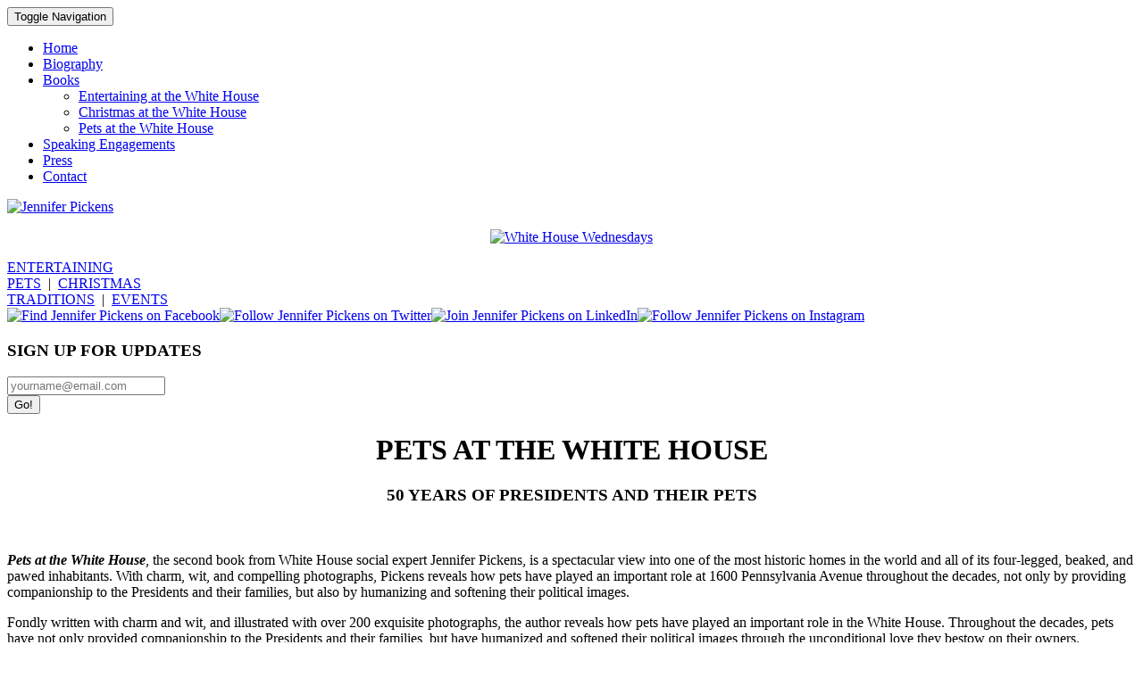

--- FILE ---
content_type: text/html; charset=UTF-8
request_url: https://www.jenniferpickens.com/pets_at_the_white_house
body_size: 7745
content:
<!DOCTYPE html>
<html lang="en">
<head>
<title>Pets at the White House | Jennifer Pickens</title>
<meta charset="utf-8">
<meta http-equiv="X-UA-Compatible" content="IE=edge">
<meta name="viewport" content="width=device-width">
<meta name="description" content="Pets at the White House book by Jennifer Pickens" />
<meta name="keywords" content="Jennifer Pickens book author Christmas Pets White House holiday family whitehouse celebrations decorations" />
<meta name="author" content="">
<link rel="icon" href="/favicon.ico">

<!-- Bootstrap core CSS -->
<link href="/css/bootstrap.min.css" rel="stylesheet">

<!-- Custom styles for this template -->
<link href="/css/styles.css" rel="stylesheet">
<link href='//fonts.googleapis.com/css?family=Lustria' rel='stylesheet' type='text/css'>

<!-- HTML5 shim and Respond.js IE8 support of HTML5 elements and media queries -->
<!--[if lt IE 9]>
  <script src="https://oss.maxcdn.com/html5shiv/3.7.2/html5shiv.min.js"></script>
  <script src="https://oss.maxcdn.com/respond/1.4.2/respond.min.js"></script>
<![endif]-->

<script>
  var _gaq = _gaq || [];
  _gaq.push(['_setAccount', 'UA-35977796-1']);
  _gaq.push(['_trackPageview']);

  (function() {
    var ga = document.createElement('script'); ga.type = 'text/javascript'; ga.async = true;
    ga.src = ('https:' == document.location.protocol ? 'https://ssl' : 'http://www') + '.google-analytics.com/ga.js';
    var s = document.getElementsByTagName('script')[0]; s.parentNode.insertBefore(ga, s);
  })();

if (typeof addthis_config !== "undefined") {
addthis_config.ui_click = true
} else {
var addthis_config = {
ui_click: true
};
}
</script>

</head>

<body>

<div id="bg-grad">
<div id="bg">
<div class="navBG gradient">
<div class="container" id="int-nav">

    <nav class="navbar navbar-default" role="navigation">
    
      <div class="navbar-header">
        <button type="button" data-toggle="collapse" data-target="#nav1" class="navbar-toggle">
          <span class="sr-only">Toggle Navigation</span>
          <span class="icon-bar"></span>
          <span class="icon-bar"></span>
          <span class="icon-bar"></span>
        </button>
      </div>
      
<div id="nav1" class="navbar-collapse collapse home-nav">
<ul class="nav navbar-nav">
  <li><a href="https://www.jenniferpickens.com/">Home</a></li>
  <li><a href="https://www.jenniferpickens.com/biography">Biography</a></li>
  <li class="active dropdown"><a href="https://www.jenniferpickens.com/books" class="dropdown-toggle" data-toggle="dropdown" data-hover="dropdown"><span class="clickable-item">Books</span></a>
  <ul class="dropdown-menu multi-level">
    <li><a href="https://www.jenniferpickens.com/entertaining_at_the_white_house">Entertaining at the White House</a></li>
    <li><a href="https://www.jenniferpickens.com/christmas_at_the_white_house">Christmas at the White House</a></li>
    <li class="active"><a href="https://www.jenniferpickens.com/pets_at_the_white_house">Pets at the White House</a></li>
  </ul>
  </li>
  <li><a href="https://www.jenniferpickens.com/speaking_engagements">Speaking Engagements</a></li>
  <li><a href="https://www.jenniferpickens.com/press">Press</a></li>
  <li><a href="https://www.jenniferpickens.com/contact">Contact</a></li>
</ul>
</div>

      
    </nav>

 </div><!-- /container -->
  </div> <!-- /navBG -->

<div class="container white-t-BG">

  <header> 
    <div class="row">
      <div id="header" class="col-md-12 col-sm-12 col-xs-12"><div class="whiteBG">
        <a href="/"><img src="/images/nimages/JenniferPickens-logo.png" alt="Jennifer Pickens" class="img-responsive"></a>
        </div>
      </div>
    </div>
  </header><!--end header-->
</div> <!-- /container -->


 <div class="container white-t-BG">

    
  <div class="row flexit" id="int-content">
   <div class="liteBG col-lg-4 col-md-4 col-sm-12 col-xs-12" id="int-sidebar">
   <p align="center"><a href="/blog" target="_blank"><img src="/images/nimages/WhiteHouseWednesdays.png" alt="White House Wednesdays"></a></p>
    <div id="whw-categories">
     <a href="/blog/category/entertaining/" target="_blank">ENTERTAINING</a><br />
     <a href="/blog/category/pets/" target="_blank">PETS</a> &nbsp;|&nbsp; 
        <a href="/blog/category/christmas-at-the-white-house/" target="_blank">CHRISTMAS</a><br /> 
       
        <a href="/blog/category/traditions/" target="_blank">TRADITIONS</a> &nbsp;|&nbsp; 
        <a href="/blog/category/events/" target="_blank">EVENTS</a></div>
      <div class="social"><a href="https://www.facebook.com/jenniferboswellpickens/" target="_blank"><img src="/images/nimages/icon-facebook.png" alt="Find Jennifer Pickens on Facebook"></a><a href="https://twitter.com/JenniferPickens" target="_blank"><img src="/images/nimages/icon-twitter.png" alt="Follow Jennifer Pickens on Twitter"></a><a href="https://www.linkedin.com/pub/jennifer-pickens/61/43b/21a" target="_blank"><img src="/images/nimages/icon-linkedin.png" alt="Join Jennifer Pickens on LinkedIn"></a><a href="https://www.instagram.com/jenniferbpickens/" target="_blank"><img src="/images/nimages/icon-instagram.png" alt="Follow Jennifer Pickens on Instagram"></a></div> 
       
       <h3>SIGN UP FOR UPDATES</h3>
      <div class="form-fit"><form class="form-inline mc-signup">
         <div class="form-group">
           <input type="text" name="em" class="form-control" placeholder="yourname@email.com" />
         </div>
         <button type="submit" class="btn btn-primary mc-signup-submit">Go!</button>
       </form>
       </div>


   </div>
    <div class="col-lg-8 col-md-8 col-sm-12 col-xs-12 whiteBG" id="content-block">



<h1 style="text-align: center; text-transform: uppercase;">Pets at the White House</h1>

<div class="row">
<h3 style="text-align: center;">50 YEARS OF PRESIDENTS AND THEIR PETS</h3>
<p><img src="/media/images/pets-at-the-white-house.jpg" alt="" width="700" height="654" /></p>
<p><strong><em>Pets at the White House</em></strong>, the second book from White House social expert Jennifer Pickens, is a spectacular view into one of the most historic homes in the world and all of its four-legged, beaked, and pawed inhabitants. With charm, wit, and compelling photographs, Pickens reveals how pets have played an important role at 1600 Pennsylvania Avenue throughout the decades, not only by providing companionship to the Presidents and their families, but also by humanizing and softening their political images.</p>
<p>Fondly written with charm and wit, and illustrated with over 200 exquisite photographs, the author reveals how pets have played an important role in the White House. Throughout the decades, pets have not only provided companionship to the Presidents and their families, but have humanized and softened their political images through the unconditional love they bestow on their owners.</p>
<p><strong>Foreword by Barbara Bush.</strong></p>
</div>
<p>&nbsp;</p>
<div class="row">
<h3>BUY ONLINE</h3>
<p><strong><em><a title="Amazon: Pets at the White House" href="http://www.amazon.com/Pets-White-House-Years-Presidents/dp/0615580637/ref=sr_1_2?s=books&amp;ie=UTF8&amp;qid=1345087998&amp;sr=1-2&amp;keywords=pets+at+the+white+house" target="_blank">Pets at the White House<br /><img style="margin-left: 5px; margin-right: 5px; vertical-align: middle;" title="BUY NOW" src="/media/images/buynow.jpg" alt="BUY NOW" width="116" height="41" /></a></em></strong></p>
<p><em>Also available from:</em><br /><strong><a href="https://www.barnesandnoble.com/w/pets-at-the-white-house-jennifer-b-pickens/1111582884?ean=9780615580630" target="_blank">Barnes &amp; Noble</a></strong></p>
<p>&nbsp;</p>
</div>
<div class="row">
<h3>ABOUT THE BOOK</h3>
<p><img style="display: block; margin-left: auto; margin-right: auto;" src="/media/images/V103007DB-0015.jpg" alt="photo" width="300" height="322" /></p>
<p>Pets at the White House provides a spectacular view into one of the most historic homes in the world and all of its four-legged, beaked, and pawed inhabitants&mdash;from ponies, puppies, and cats to parakeets, sheep, and even an alligator.</p>
<p><img style="float: right; margin: 5px 10px;" src="/media/images/C29495-9.jpg" alt="photo" width="300" height="294" /> Interest in presidential pets has risen with the importance, power, and prestige of the American presidency.&nbsp; The American public has an insatiable appetite for stories of everyday life in the White House, and the media obliges with increased coverage of 1600 Pennsylvania Avenue and the pets that reside there.</p>
<p>This book brings it all to life.</p>
<p>With charm, wit, and compelling photographs, author Jennifer Pickens reveals how pets have played an important role in the White House throughout the decades, not only by providing companionship to the presidents and their families, but also by humanizing and softening their political images.&nbsp; The book starts with the Kennedy family and their menagerie of pets and continues through 10 administrations and more than half of a century to the Obama family and First Dog Bo.&nbsp;&nbsp;&nbsp; Throughout the pages are more than 200 exquisite photographs&mdash;images of presidents with their pets in quiet moments as well as more animated times of play&mdash;most of which have never been seen before.Pickens documents the lives of the most famous White House pets through fascinating and little-known anecdotes.&nbsp; One such story involves the Soviet Prime Minister, who gave young Caroline Kennedy a puppy, which had to be put through a battery of tests in search of hidden listening devices and bombs.&nbsp; There&rsquo;s also the story of President Ford getting locked out of the White House when he took out his very pregnant dog Liberty in the middle of the night.&nbsp; Another heart-warming tale:the custom birthing box created by White House carpenters for Millie while she was pregnant with presidential puppies during the first Bush Administration.&nbsp; President George W. Bush&rsquo;s Scottish terrier, Barney, became a celebrity in his own right, appearing in more than 10 films while he was at the White House.&nbsp; And, most recently, President Obama made good on his promise to give his daughters a puppy, so they welcomed Bo, a Portuguese water dog, to the White House.</p>
<p>&nbsp; Bo&rsquo;s favorite food is tomatoes, by the way.</p>
<p>&nbsp;<img style="display: block; margin-left: auto; margin-right: auto;" src="/media/images/6599476371_112fbdaa75_o-1.jpg" alt="photo" width="500" height="333" /></p>
<p>With a foreword by First Lady Barbara Bush, this book has earned the devotion of the recent United States First Families, many of whom penned a unique quote for their chapters.&nbsp; This poignant collection of stories and photographs is a must-have for pet lovers and lovers of American history alike.</p>
<p><img style="float: left; margin-left: 2px; margin-right: 2px;" src="/media/images/P71379_28A_07APR1999_HIGH.jpg" alt="" width="300" height="469" /> <img style="float: left; margin-left: 2px; margin-right: 2px;" src="/media/images/P02114-12---13-Apr-89.jpg" alt="photo" width="300" height="469" /></p>
</div>
<p style="text-align: center;">&nbsp;</p>
<div class="row">
<h3>TABLE OF CONTENTS</h3>
<table style="width: 500px;" border="0" cellspacing="0" cellpadding="5" align="center">
<tbody>
<tr>
<td valign="bottom">FOREWORD BY BARBARA BUSH&nbsp;</td>
<td valign="bottom">&nbsp; 9</td>
</tr>
<tr>
<td valign="bottom">PREFACE</td>
<td valign="bottom">&nbsp;10</td>
</tr>
<tr>
<td valign="bottom">INTRODUCTION &mdash; 1800 TO 1961</td>
<td valign="bottom">&nbsp;12</td>
</tr>
<tr>
<td valign="bottom">THE KENNEDY YEARS &mdash; 1961 TO 1963<br />&nbsp;&nbsp;&nbsp; <em>Charlie | Pushinka | Clipper | Shannon | Wolf | Tom Kitten<br />&nbsp;&nbsp;&nbsp; Robin | Bluebell and Maybelle | Debbie and Billie | Zsa Zsa<br />&nbsp;&nbsp;&nbsp; Macaroni | Tex | Rufus | Sardar | Leprechaun</em></td>
<td valign="bottom">&nbsp;23</td>
</tr>
<tr>
<td valign="bottom">THE JOHNSON YEARS &mdash; 1963 TO 1969<br />&nbsp;&nbsp; <em>Him and Her | Edgar | Blanco | Freckles | Yuki</em></td>
<td valign="bottom">&nbsp;45</td>
</tr>
<tr>
<td valign="bottom">THE NIXON YEARS &mdash; 1969 TO 1974<br />&nbsp;&nbsp;&nbsp; <em>Vicki | Rasha | King Timahoe</em></td>
<td valign="bottom">&nbsp;61</td>
</tr>
<tr>
<td valign="bottom">THE FORD YEARS &mdash; 1974 TO 1977<br />&nbsp;&nbsp;&nbsp; <em>Liberty | Misty | Shan</em></td>
<td valign="bottom">&nbsp;71</td>
</tr>
<tr>
<td valign="bottom">THE CARTER YEARS &mdash; 1977 TO 1981<br />&nbsp;&nbsp;&nbsp; <em>Misty Malarky Ying Yang | Grits</em></td>
<td valign="bottom">&nbsp;91</td>
</tr>
<tr>
<td valign="bottom">THE REAGAN YEARS &mdash; 1981 TO 1989<br />&nbsp;&nbsp;&nbsp; <em>Lucky | Rex</em></td>
<td valign="bottom">&nbsp;99</td>
</tr>
<tr>
<td valign="bottom">THE BUSH YEARS &mdash; 1989 TO 1993<br />&nbsp;&nbsp;&nbsp; <em>Millie | Ranger</em></td>
<td valign="bottom">119</td>
</tr>
<tr>
<td valign="bottom">THE CLINTON YEARS &mdash; 1993 TO 2001<br />&nbsp;&nbsp; <em>Socks | Buddy</em></td>
<td valign="bottom">145</td>
</tr>
<tr>
<td valign="bottom">THE BUSH YEARS &mdash; 2001 TO 2009<br />&nbsp;&nbsp; <em>Spot | Barney | Miss Beazley | India "Kitty"</em></td>
<td valign="bottom">167</td>
</tr>
<tr>
<td valign="bottom">THE OBAMA YEARS &mdash; 2009 TO PRESENT<br />&nbsp;&nbsp;&nbsp; <em>Bo</em></td>
<td valign="bottom">197</td>
</tr>
<tr>
<td valign="bottom">ACKNOWLEDGMENTS</td>
<td valign="bottom">225</td>
</tr>
<tr>
<td valign="bottom">PHOTOGRAPHY CREDITS</td>
<td valign="bottom">226</td>
</tr>
<tr>
<td valign="bottom">BIBLIOGRAPHY</td>
<td valign="bottom">227</td>
</tr>
<tr>
<td valign="bottom">INDEX</td>
<td valign="bottom">228</td>
</tr>
</tbody>
</table>
<p><img style="display: block; margin-left: auto; margin-right: auto;" src="/media/images/P26462-21A-15-Nov-91.jpg" alt="" width="500" height="334" /></p>
</div>
<p>&nbsp;</p>
<div class="row">
<h3>BOOK REVIEW</h3>
<p style="text-align: left;"><strong>ForeWord Reviews - Clarion Review</strong></p>
<h3 style="text-align: left;"><em>Pets at the White House: 50 Years of Presidents and Their Pets</em></h3>
<p style="text-align: left;">Jennifer B. Pickens</p>
<p style="text-align: left;">Fife &amp; Drum Press</p>
<p style="text-align: left;">978-0-615-58063-0</p>
<p style="text-align: left;">Five Stars (out of Five)</p>
<p>In <em>Pets at the White House,</em> Jennifer Boswell Pickens offers a delightful series of anecdotes and photographs of our nation&rsquo;s First Pets, creating an endearing volume that will appeal to animal lovers and presidential theorist alike.</p>
<p>&nbsp;&nbsp;&nbsp;&nbsp;&nbsp;&nbsp;&nbsp;&nbsp;&nbsp;&nbsp;&nbsp; Although her account officially starts with the Kennedy years, Pickens also provides background details on the animals kept by earlier presidents, from Washington&rsquo;s donkeys to Zachary Taylor&rsquo;s horse, which was often, spotted grazing on the White House lawn.&nbsp; From President Taft&rsquo;s cow, Pauline Wayne to Tad Lincoln&rsquo;s turkey, a forerunner of the annual Thanksgiving pardoned turkey, seemingly no animal has been overlooked.&nbsp; Pickens shares both legends and documented tales of astounding variety of animals that have made their homes with our nation&rsquo;s First Families.&nbsp; She reveals details about pets whose presence helped humanize presidential hopefuls and ensure election, and those whose constant companionship became part of their owner&rsquo;s public images.</p>
<p>&nbsp;&nbsp;&nbsp;&nbsp;&nbsp;&nbsp;&nbsp;&nbsp;&nbsp;&nbsp;&nbsp; &ldquo;If you want a friend in Washington, get at dog,&rdquo; President Truman famously commented.&nbsp; Pickens agrees.&nbsp; Her theory that &ldquo;Animals have played a role in forming perceptions of the character and personalities of our Presidents&rdquo; is supported by both the stories and the photographs she includes in her book. &nbsp;The Kennedy family&rsquo;s &ldquo;menagerie of animals, ranging from dogs, cats, birds, and hamsters to ponies, parakeets, ducks and more,&rdquo; for instance, is iconic.&nbsp; Few who remember the early 1960&rsquo;s are unfamiliar with photos of Caroline sitting atop her pony, Macaroni.&nbsp; Perhaps less familiar are the Kennedy&rsquo;s dogs and Jacqueline Kennedy&rsquo;s essay contest, the winners of which received puppies from a litter those dogs produced. Similar tales about other First Families provided more charming and warm-hearted particulars that reveal the often hidden personalities of the many famous people who have occupied the White House.</p>
<p>&nbsp;&nbsp;&nbsp;&nbsp;&nbsp;&nbsp;&nbsp;&nbsp;&nbsp;&nbsp;&nbsp; That the Nixon family&rsquo;s poodle ate some of the fist from Lady Bird Johnson&rsquo;s small goldfish pond or that the Ford family&rsquo;s cat did not like Henry Kissinger are not matters of great national import, but they certainly are entertaining details, and readers are invited to draw their own conclusions about their significance.&nbsp; Whether President Reagan&rsquo;s Cavalier King Charles Spaniel, Rex, was political asset some claim, &ldquo;helping him dodge questions from the press,&rdquo; does not even matter.&nbsp; The fact that Rex reacted to the rumoured ghost in the Lincoln Bedroom and received a substantial fan mail from the public is far more telling.</p>
<p>&nbsp;&nbsp;&nbsp;&nbsp;&nbsp;&nbsp;&nbsp;&nbsp;&nbsp;&nbsp;&nbsp; George and Barbara Bush&rsquo;s dog Millie wrote her own book and raised more than a million dollars for literacy causes, and the Clinton&rsquo;s cat Socks not only had his own books, but also starred on the White House&rsquo;s web page.&nbsp; No one believes that either Millie or Socks actually wrote anything, yet people relate to the famous pets much as they do to their own less-celebrated special friends.&nbsp; America is a pet-friendly nation whose citizens seem to expect their leaders to share their love of animals.</p>
<p>&nbsp;&nbsp;&nbsp;&nbsp;&nbsp;&nbsp;&nbsp;&nbsp;&nbsp;&nbsp;&nbsp; Pickens has created a delightful book.&nbsp; Its photos, many taken by White House staff photographers, are wonderful, and the accompanying text, although brief, is revelatory and entertaining.&nbsp; <em>Pets at the White House</em> is sure to be enjoyed by America&rsquo;s millions of pet lovers and appreciate by those who follow the lives of nation&rsquo;s First Families.</p>
<p style="text-align: right;"><em>Cheryl Hibbard </em></p>
</div>
<p>&nbsp;</p>
<div class="row" style="align: center;">
<p style="text-align: center;">&nbsp;<img src="/media/images/ST-C267-5-63---30cm.jpg" alt="" width="500" height="373" /></p>
<p style="text-align: center;"><img src="/media/images/C30464-9_medres.jpg" alt="" width="400" height="507" /></p>
<p style="text-align: center;"><img src="/media/images/P61951_16A_04APR1998_HIGH_CM.jpg" alt="" width="446" height="300" /></p>
</div>

   

  <div class="row" id="int-share">
     <div class="col-lg-12 col-md-12 col-sm-12 col-xs-12"><a href="http://www.addthis.com/bookmark.php"
  	class="addthis_button"
 	style="text-decoration:none;">
        SHARE THIS: <img src="/images/nimages/icon-share.png" border="0" alt="Share" /></a> <script type="text/javascript" src="//s7.addthis.com/js/300/addthis_widget.js#pubid=ra-54248b8178163194" async></script>
</div>
    
     
     </div>
     
     </div>
   
  </div><!--close #int-content-->


</div><!-- end #bg -->
</div><!-- end #bg-grad -->
</div> <!-- /container -->
  <div class="footer">
  <div class="container white-t-BG pos-rel">   
  <div id="monogram"><img src="/images/nimages/JPB-monogram.png"></div>
  <div class="row blueBG">
  <div class="col-lg-6 col-md-6 col-sm-6 col-xs-12">
    <h3>GET IN TOUCH</h3>
    <div>
      <a href="mailto:info@jenniferpickens.com">info@jenniferpickens.com</a><br>
      800-527-1631
    </div>
    
    <form class="form-inline mc-signup">
      <label>SIGN UP FOR UPDATES</label>
      <div class="form-group">
        <input type="text" name="em" class="form-control" placeholder="yourname@website.com">
        <button type="submit" class="btn btn-primary mc-signup-submit">Go!</button>
      </div>
    </form>

    </div>
    
    <div class="col-lg-6 col-md-6 col-sm-6 col-xs-12">
<div class="social"><a href="https://www.facebook.com/jenniferboswellpickens/" target="_blank"><img src="/images/nimages/icon-footer-facebook.png" alt="Find Jennifer Pickens on Facebook"></a><a href="https://twitter.com/JenniferPickens" target="_blank"><img src="/images/nimages/icon-footer-twitter.png" alt="Follow Jennifer Pickens on Twitter"></a><a href="https://www.linkedin.com/pub/jennifer-pickens/61/43b/21a" target="_blank"><img src="/images/nimages/icon-footer-linkedin.png" alt="Find Jennifer Pickens on LinkedIn"></a><a href="https://www.instagram.com/jenniferbpickens/" target="_blank"><img src="/images/nimages/icon-footer-instagram.png" alt="Follow Jennifer Pickens on Instagram"></a></div> 


    </div>
    
    
    
    </div> <!-- /row -->
    </div> <!-- /container -->
    <p class="copyright">&copy; 2026 Jennifer B. Pickens</p>
  </div><!--end .footer-->




<script src="//ajax.googleapis.com/ajax/libs/jquery/1.7.2/jquery.min.js" type="text/javascript"></script>
<script src="/scripts/bootstrap/bootstrap.min.js" type="text/javascript"></script>
<script src="/scripts/bootstrap/bootstrap-hover-dropdown/bootstrap-hover-dropdown.min.js" type="text/javascript"></script>
<script src="/scripts/fluidvids-master/fluidvids.min.js" type="text/javascript"></script>


<script>
$(document).ready(function() {
	$('.mc-signup-submit').click(function(e) {
		e.preventDefault();
		var $form = $(this).closest('.mc-signup');
		var $field = $('input[name="em"]', $form);
		var em = $field.val();
		var filter = /^([\w-\.]+)@((\[[0-9]{1,3}\.[0-9]{1,3}\.[0-9]{1,3}\.)|(([\w-]+\.)+))([a-zA-Z]{2,4}|[0-9]{1,3})(\]?)$/;
		if (em.length === 0 || ! filter.test(em)) {
			alert('Please enter a valid email to signup for updates');
			return false;
		}
		$.ajax({
			url:		'/mcsu',
			type: 		'POST',
			dataType: 	'json',
			data:		{em: em}
		}).done(function(data) {
			if (data.message) {
				$field.val('');
				alert(data.message);
			}
		}).fail(function(jqXHR, status, error) {
			alert('An unknown error has occurred. Please try again later.');
		});
	});
	$('.clickable-item').click(function() {
		window.location = $(this).parent().attr('href');
	});
	fluidvids.init({
selector: ['iframe'],
players: ['www.youtube.com', 'player.vimeo.com']
});
});
</script>

</body>
</html>